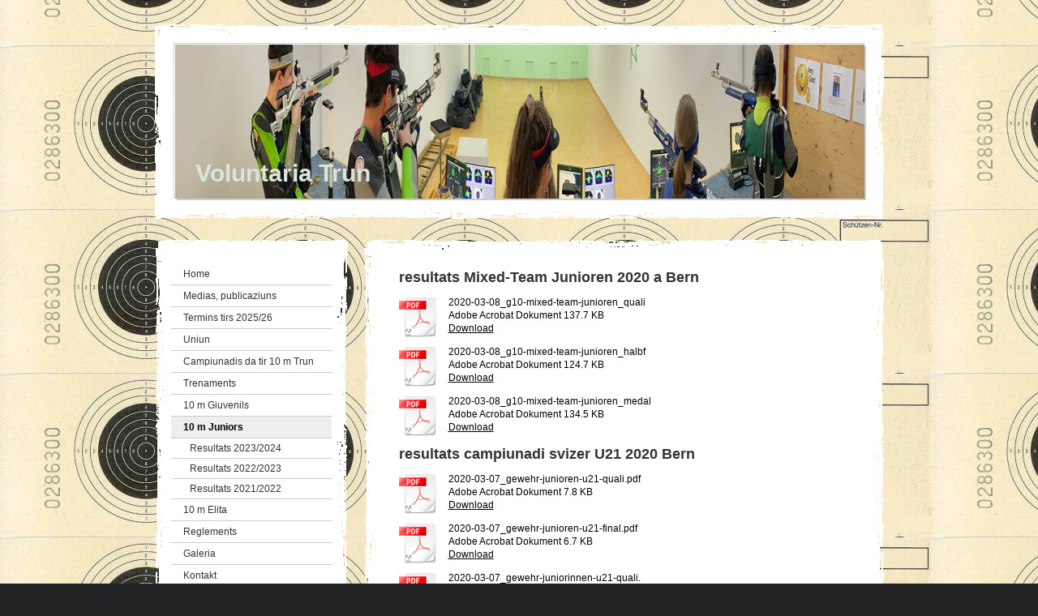

--- FILE ---
content_type: text/html; charset=UTF-8
request_url: https://www.voluntariatrun.ch/10-m-juniors/resultats-2019-2020/
body_size: 18464
content:
<!DOCTYPE html>
<html lang="de-DE"><head>
    <meta charset="utf-8"/>
    <link rel="dns-prefetch preconnect" href="https://u.jimcdn.com/" crossorigin="anonymous"/>
<link rel="dns-prefetch preconnect" href="https://assets.jimstatic.com/" crossorigin="anonymous"/>
<link rel="dns-prefetch preconnect" href="https://image.jimcdn.com" crossorigin="anonymous"/>
<meta http-equiv="X-UA-Compatible" content="IE=edge"/>
<meta name="description" content=""/>
<meta name="robots" content="index, follow, archive"/>
<meta property="st:section" content=""/>
<meta name="generator" content="Jimdo Creator"/>
<meta name="twitter:title" content="resultats Mixed-Team Junioren 2020 a Bern"/>
<meta name="twitter:description" content="-"/>
<meta name="twitter:card" content="summary_large_image"/>
<meta property="og:url" content="http://www.voluntariatrun.ch/10-m-juniors/resultats-2019-2020/"/>
<meta property="og:title" content="resultats Mixed-Team Junioren 2020 a Bern"/>
<meta property="og:description" content=""/>
<meta property="og:type" content="website"/>
<meta property="og:locale" content="de_DE"/>
<meta property="og:site_name" content="voluntariatruns jimdo page!"/><title>resultats Mixed-Team Junioren 2020 a Bern - voluntariatruns jimdo page!</title>
<link rel="icon" type="image/png" href="[data-uri]"/>
    <link rel="alternate" type="application/rss+xml" title="Blog" href="https://www.voluntariatrun.ch/rss/blog"/>    
<link rel="canonical" href="https://www.voluntariatrun.ch/10-m-juniors/resultats-2019-2020/"/>

        <script src="https://assets.jimstatic.com/ckies.js.865e7e29143a563466bd.js"></script>

        <script src="https://assets.jimstatic.com/cookieControl.js.05068c522913fc506a64.js"></script>
    <script>window.CookieControlSet.setToOff();</script>

    <style>html,body{margin:0}.hidden{display:none}.n{padding:5px}#emotion-header{position:relative}#emotion-header-logo,#emotion-header-title{position:absolute}</style>

        <link href="https://u.jimcdn.com/cms/o/s868d50d100252b0a/layout/l18102fdb581481be/css/main.css?t=1769695137" rel="stylesheet" type="text/css" id="jimdo_main_css"/>
    <link href="https://u.jimcdn.com/cms/o/s868d50d100252b0a/layout/l18102fdb581481be/css/layout.css?t=1481798901" rel="stylesheet" type="text/css" id="jimdo_layout_css"/>
    <link href="https://u.jimcdn.com/cms/o/s868d50d100252b0a/layout/l18102fdb581481be/css/font.css?t=1769695137" rel="stylesheet" type="text/css" id="jimdo_font_css"/>
<script>     /* <![CDATA[ */     /*!  loadCss [c]2014 @scottjehl, Filament Group, Inc.  Licensed MIT */     window.loadCSS = window.loadCss = function(e,n,t){var r,l=window.document,a=l.createElement("link");if(n)r=n;else{var i=(l.body||l.getElementsByTagName("head")[0]).childNodes;r=i[i.length-1]}var o=l.styleSheets;a.rel="stylesheet",a.href=e,a.media="only x",r.parentNode.insertBefore(a,n?r:r.nextSibling);var d=function(e){for(var n=a.href,t=o.length;t--;)if(o[t].href===n)return e.call(a);setTimeout(function(){d(e)})};return a.onloadcssdefined=d,d(function(){a.media=t||"all"}),a};     window.onloadCSS = function(n,o){n.onload=function(){n.onload=null,o&&o.call(n)},"isApplicationInstalled"in navigator&&"onloadcssdefined"in n&&n.onloadcssdefined(o)}     /* ]]> */ </script>     <script>
// <![CDATA[
onloadCSS(loadCss('https://assets.jimstatic.com/web_oldtemplate.css.7147cf769c9404f96e321fef15beec65.css') , function() {
    this.id = 'jimdo_web_css';
});
// ]]>
</script>
<link href="https://assets.jimstatic.com/web_oldtemplate.css.7147cf769c9404f96e321fef15beec65.css" rel="preload" as="style"/>
<noscript>
<link href="https://assets.jimstatic.com/web_oldtemplate.css.7147cf769c9404f96e321fef15beec65.css" rel="stylesheet"/>
</noscript>    <link href="https://assets.jimstatic.com/ownbgr.css.5500693586a48a3671dd582d70e33635.css" rel="stylesheet" type="text/css" media="all"/>

    <script>
    //<![CDATA[
        var jimdoData = {"isTestserver":false,"isLcJimdoCom":false,"isJimdoHelpCenter":false,"isProtectedPage":false,"cstok":"","cacheJsKey":"0ba5092ae053dfe2d8f882d5bc69346e6cd6ba39","cacheCssKey":"0ba5092ae053dfe2d8f882d5bc69346e6cd6ba39","cdnUrl":"https:\/\/assets.jimstatic.com\/","minUrl":"https:\/\/assets.jimstatic.com\/app\/cdn\/min\/file\/","authUrl":"https:\/\/a.jimdo.com\/","webPath":"https:\/\/www.voluntariatrun.ch\/","appUrl":"https:\/\/a.jimdo.com\/","cmsLanguage":"de_DE","isFreePackage":false,"mobile":false,"isDevkitTemplateUsed":false,"isTemplateResponsive":false,"websiteId":"s868d50d100252b0a","pageId":1287399551,"packageId":2,"shop":{"deliveryTimeTexts":{"1":"1 - 3 Tage Lieferzeit","2":"3 - 5 Tage Lieferzeit","3":"5 - 8 Tage Lieferzeit"},"checkoutButtonText":"Zur Kasse","isReady":false,"currencyFormat":{"pattern":"\u00a4 #,##0.00;\u00a4-#,##0.00","convertedPattern":"$ #,##0.00","symbols":{"GROUPING_SEPARATOR":" ","DECIMAL_SEPARATOR":".","CURRENCY_SYMBOL":"CHF"}},"currencyLocale":"de_CH"},"tr":{"gmap":{"searchNotFound":"Die angegebene Adresse konnte nicht gefunden werden.","routeNotFound":"Die Anfahrtsroute konnte nicht berechnet werden. M\u00f6gliche Gr\u00fcnde: Die Startadresse ist zu ungenau oder zu weit von der Zieladresse entfernt."},"shop":{"checkoutSubmit":{"next":"N\u00e4chster Schritt","wait":"Bitte warten"},"paypalError":"Da ist leider etwas schiefgelaufen. Bitte versuche es erneut!","cartBar":"Zum Warenkorb","maintenance":"Dieser Shop ist vor\u00fcbergehend leider nicht erreichbar. Bitte probieren Sie es sp\u00e4ter noch einmal.","addToCartOverlay":{"productInsertedText":"Der Artikel wurde dem Warenkorb hinzugef\u00fcgt.","continueShoppingText":"Weiter einkaufen","reloadPageText":"neu laden"},"notReadyText":"Dieser Shop ist noch nicht vollst\u00e4ndig eingerichtet.","numLeftText":"Mehr als {:num} Exemplare dieses Artikels sind z.Z. leider nicht verf\u00fcgbar.","oneLeftText":"Es ist leider nur noch ein Exemplar dieses Artikels verf\u00fcgbar."},"common":{"timeout":"Es ist ein Fehler aufgetreten. Die von dir ausgew\u00e4hlte Aktion wurde abgebrochen. Bitte versuche es in ein paar Minuten erneut."},"form":{"badRequest":"Es ist ein Fehler aufgetreten: Die Eingaben konnten leider nicht \u00fcbermittelt werden. Bitte versuche es sp\u00e4ter noch einmal!"}},"jQuery":"jimdoGen002","isJimdoMobileApp":false,"bgConfig":null,"bgFullscreen":null,"responsiveBreakpointLandscape":767,"responsiveBreakpointPortrait":480,"copyableHeadlineLinks":false,"tocGeneration":false,"googlemapsConsoleKey":false,"loggingForAnalytics":false,"loggingForPredefinedPages":false,"isFacebookPixelIdEnabled":false,"userAccountId":"f27cd6e4-327a-4b72-8d58-4b4320fae336"};
    // ]]>
</script>

     <script> (function(window) { 'use strict'; var regBuff = window.__regModuleBuffer = []; var regModuleBuffer = function() { var args = [].slice.call(arguments); regBuff.push(args); }; if (!window.regModule) { window.regModule = regModuleBuffer; } })(window); </script>
    <script src="https://assets.jimstatic.com/web.js.9116b46b92b1358798e9.js" async="true"></script>
    <script src="https://assets.jimstatic.com/at.js.f382a7177e7e5639d628.js"></script>
        
            

</head>

<body class="body cc-page cc-pagemode-default cc-content-parent" id="page-1287399551">

<div id="cc-inner" class="cc-content-parent"><div id="cc-tp-padding-container" class="cc-content-parent">
<div id="cc-tp-container" class="cc-content-parent">

	<div id="cc-tp-header"><div class="cc-tp-gutter">
<div id="emotion-header" data-action="emoHeader" style="background: #eeeeee;width: 850px; height: 190px;">
            <a href="https://www.voluntariatrun.ch/" style="border: 0; text-decoration: none; cursor: pointer;">
    
    <img src="https://u.jimcdn.com/cms/o/s868d50d100252b0a/emotion/crop/header.jpg?t=1731697125" id="emotion-header-img" alt=""/>



    


    <strong id="emotion-header-title" style="             left: 3%;             top: 74%;             font: normal bold 30px/120% Helvetica,Arial, sans-serif;             color: #D9E4DA;                         ">Voluntaria Trun</strong>
            </a>
        </div>

</div></div>

	<div id="cc-tp-wrapper">
	
		<div id="cc-tp-navigation">
			<div id="cc-tp-nav-top"></div>
			<div class="cc-tp-gutter"><div data-container="navigation"><div class="j-nav-variant-standard"><ul id="mainNav1" class="mainNav1"><li id="cc-nav-view-545162551"><a href="/" class="level_1"><span>Home</span></a></li><li id="cc-nav-view-1307872751"><a href="/medias-publicaziuns/" class="level_1"><span>Medias, publicaziuns</span></a></li><li id="cc-nav-view-1010549951"><a href="/termins-tirs-2025-26/" class="level_1"><span>Termins tirs 2025/26</span></a></li><li id="cc-nav-view-545163751"><a href="/uniun/" class="level_1"><span>Uniun</span></a></li><li id="cc-nav-view-780057451"><a href="/campiunadis-da-tir-10-m-trun/" class="level_1"><span>Campiunadis da tir 10 m Trun</span></a></li><li id="cc-nav-view-545295951"><a href="/trenaments/" class="level_1"><span>Trenaments</span></a></li><li id="cc-nav-view-545162651"><a href="/10-m-giuvenils/" class="level_1"><span>10 m Giuvenils</span></a></li><li id="cc-nav-view-564196151"><a href="/10-m-juniors/" class="parent level_1"><span>10 m Juniors</span></a></li><li><ul id="mainNav2" class="mainNav2"><li id="cc-nav-view-1307441851"><a href="/10-m-juniors/resultats-2023-2024/" class="level_2"><span>Resultats 2023/2024</span></a></li><li id="cc-nav-view-1305454751"><a href="/10-m-juniors/resultats-2022-2023/" class="level_2"><span>Resultats 2022/2023</span></a></li><li id="cc-nav-view-1301070151"><a href="/10-m-juniors/resultats-2021-2022/" class="level_2"><span>Resultats 2021/2022</span></a></li></ul></li><li id="cc-nav-view-545163351"><a href="/10-m-elita/" class="level_1"><span>10 m Elita</span></a></li><li id="cc-nav-view-605518151"><a href="/reglements/" class="level_1"><span>Reglements</span></a></li><li id="cc-nav-view-712687251"><a href="/galeria/" class="level_1"><span>Galeria</span></a></li><li id="cc-nav-view-545164051"><a href="/kontakt/" class="level_1"><span>Kontakt</span></a></li><li id="cc-nav-view-711872151"><a href="/links/" class="level_1"><span>Links</span></a></li><li id="cc-nav-view-621713451"><a href="/sponsurs/" class="level_1"><span>Sponsurs</span></a></li></ul></div></div></div>
			<div id="cc-tp-nav-btm"></div>
		</div>
		
		<div id="cc-tp-sidebar">
			<div id="cc-tp-sidebar-top"></div>
			<div class="cc-tp-gutter"><div data-container="sidebar"><div id="cc-matrix-726234651"><div id="cc-m-3326435551" class="j-module n j-header "><h1 class="" id="cc-m-header-3326435551">actualisau 29.01.2026</h1></div><div id="cc-m-7695077351" class="j-module n j-header "><h1 class="" id="cc-m-header-7695077351">resultats SSV 25-26</h1></div><div id="cc-m-5832862951" class="j-module n j-text "><p>
    <a title="Home" href="/"><img src="[data-uri]" alt=""/></a>
</p></div><div id="cc-m-5832860651" class="j-module n j-imageSubtitle "><figure class="cc-imagewrapper cc-m-image-align-1 cc-m-width-maxed">
<a href="http://www.fst-ssv.ch/desktopdefault.aspx" target="_blank"><img srcset="https://image.jimcdn.com/cdn-cgi/image/width=188%2Cheight=10000%2Cfit=contain%2Cformat=png%2C/app/cms/storage/image/path/s868d50d100252b0a/image/i5eeab3b3a3d93e28/version/1424350521/image.png 188w, https://image.jimcdn.com/cdn-cgi/image//app/cms/storage/image/path/s868d50d100252b0a/image/i5eeab3b3a3d93e28/version/1424350521/image.png 189w" sizes="(min-width: 188px) 188px, 100vw" id="cc-m-imagesubtitle-image-5832860651" src="https://image.jimcdn.com/cdn-cgi/image/width=188%2Cheight=10000%2Cfit=contain%2Cformat=png%2C/app/cms/storage/image/path/s868d50d100252b0a/image/i5eeab3b3a3d93e28/version/1424350521/image.png" alt="" class="" data-src-width="189" data-src-height="150" data-src="https://image.jimcdn.com/cdn-cgi/image/width=188%2Cheight=10000%2Cfit=contain%2Cformat=png%2C/app/cms/storage/image/path/s868d50d100252b0a/image/i5eeab3b3a3d93e28/version/1424350521/image.png" data-image-id="4126837551"/></a>    

</figure>

<div class="cc-clear"></div>
<script id="cc-m-reg-5832860651">// <![CDATA[

    window.regModule("module_imageSubtitle", {"data":{"imageExists":true,"hyperlink":"http:\/\/www.fst-ssv.ch\/desktopdefault.aspx","hyperlink_target":"_blank","hyperlinkAsString":"http:\/\/www.fst-ssv.ch\/desktopdefault.aspx","pinterest":"0","id":5832860651,"widthEqualsContent":"1","resizeWidth":"188","resizeHeight":150},"id":5832860651});
// ]]>
</script></div><div id="cc-m-7783077251" class="j-module n j-imageSubtitle "><figure class="cc-imagewrapper cc-m-image-align-1 cc-m-width-maxed">
<a href="http://www.xn--derbchser-t9a.ch/" target="_blank"><img srcset="https://image.jimcdn.com/cdn-cgi/image/width=188%2Cheight=10000%2Cfit=contain%2Cformat=jpg%2C/app/cms/storage/image/path/s868d50d100252b0a/image/i77be8f3190081ea6/version/1760027734/image.jpg 188w, https://image.jimcdn.com/cdn-cgi/image/width=320%2Cheight=10000%2Cfit=contain%2Cformat=jpg%2C/app/cms/storage/image/path/s868d50d100252b0a/image/i77be8f3190081ea6/version/1760027734/image.jpg 320w, https://image.jimcdn.com/cdn-cgi/image/width=376%2Cheight=10000%2Cfit=contain%2Cformat=jpg%2C/app/cms/storage/image/path/s868d50d100252b0a/image/i77be8f3190081ea6/version/1760027734/image.jpg 376w" sizes="(min-width: 188px) 188px, 100vw" id="cc-m-imagesubtitle-image-7783077251" src="https://image.jimcdn.com/cdn-cgi/image/width=188%2Cheight=10000%2Cfit=contain%2Cformat=jpg%2C/app/cms/storage/image/path/s868d50d100252b0a/image/i77be8f3190081ea6/version/1760027734/image.jpg" alt="" class="" data-src-width="1754" data-src-height="1241" data-src="https://image.jimcdn.com/cdn-cgi/image/width=188%2Cheight=10000%2Cfit=contain%2Cformat=jpg%2C/app/cms/storage/image/path/s868d50d100252b0a/image/i77be8f3190081ea6/version/1760027734/image.jpg" data-image-id="5043110251"/></a>    

</figure>

<div class="cc-clear"></div>
<script id="cc-m-reg-7783077251">// <![CDATA[

    window.regModule("module_imageSubtitle", {"data":{"imageExists":true,"hyperlink":"http:\/\/www.xn--derbchser-t9a.ch","hyperlink_target":"_blank","hyperlinkAsString":"http:\/\/www.xn--derbchser-t9a.ch","pinterest":"0","id":7783077251,"widthEqualsContent":"1","resizeWidth":"188","resizeHeight":134},"id":7783077251});
// ]]>
</script></div></div></div></div>
			<div id="cc-tp-sidebar-btm"></div>
		</div>
		
	</div>
		
	<div id="cc-tp-content" class="cc-content-parent">
		<div id="cc-tp-content-top"></div>
		<div class="cc-tp-gutter cc-content-parent"><div id="content_area" data-container="content"><div id="content_start"></div>
        
        <div id="cc-matrix-1880450151"><div id="cc-m-7480166151" class="j-module n j-header "><h1 class="" id="cc-m-header-7480166151">resultats Mixed-Team Junioren 2020 a Bern</h1></div><div id="cc-m-7480167851" class="j-module n j-downloadDocument "><div class="clearover">
    <div class="leftDownload">
        
        <a class="j-m-dowload" href="/app/download/7480167851/2020-03-08_g10-mixed-team-junioren_quali.pdf?t=1583749445">            <img src="https://assets.jimstatic.com/s/img/cc/icons/pdf.png" width="51" height="51" class="downloadImage" alt="Download"/>
                </a>
            </div>
    
    <div data-name="download-description" class="rightDownload">
        
        
                    <div class="cc-m-download-file">
                <div class="cc-m-download-file-name">2020-03-08_g10-mixed-team-junioren_quali</div>
                <div class="cc-m-download-file-info">
                    <span class="cc-m-download-file-type">Adobe Acrobat Dokument</span>
                    <span class="cc-m-download-file-size">137.7 KB</span>
                </div>
                <div class="cc-m-download-file-link"><a href="/app/download/7480167851/2020-03-08_g10-mixed-team-junioren_quali.pdf?t=1583749445" class="cc-m-download-link">Download</a></div>
            </div>
            </div>

    
    </div>
<script id="cc-m-reg-7480167851">// <![CDATA[

    window.regModule("module_downloadDocument", {"variant":"default","selector":"#cc-m-download-7480167851","id":"7480167851","showpreview":true,"fileExists":true});
// ]]>
</script></div><div id="cc-m-7480167951" class="j-module n j-downloadDocument "><div class="clearover">
    <div class="leftDownload">
        
        <a class="j-m-dowload" href="/app/download/7480167951/2020-03-08_g10-mixed-team-junioren_halbfinal.pdf?t=1583749445">            <img src="https://assets.jimstatic.com/s/img/cc/icons/pdf.png" width="51" height="51" class="downloadImage" alt="Download"/>
                </a>
            </div>
    
    <div data-name="download-description" class="rightDownload">
        
        
                    <div class="cc-m-download-file">
                <div class="cc-m-download-file-name">2020-03-08_g10-mixed-team-junioren_halbf</div>
                <div class="cc-m-download-file-info">
                    <span class="cc-m-download-file-type">Adobe Acrobat Dokument</span>
                    <span class="cc-m-download-file-size">124.7 KB</span>
                </div>
                <div class="cc-m-download-file-link"><a href="/app/download/7480167951/2020-03-08_g10-mixed-team-junioren_halbfinal.pdf?t=1583749445" class="cc-m-download-link">Download</a></div>
            </div>
            </div>

    
    </div>
<script id="cc-m-reg-7480167951">// <![CDATA[

    window.regModule("module_downloadDocument", {"variant":"default","selector":"#cc-m-download-7480167951","id":"7480167951","showpreview":true,"fileExists":true});
// ]]>
</script></div><div id="cc-m-7480168151" class="j-module n j-downloadDocument "><div class="clearover">
    <div class="leftDownload">
        
        <a class="j-m-dowload" href="/app/download/7480168151/2020-03-08_g10-mixed-team-junioren_medal-matches.pdf?t=1583749457">            <img src="https://assets.jimstatic.com/s/img/cc/icons/pdf.png" width="51" height="51" class="downloadImage" alt="Download"/>
                </a>
            </div>
    
    <div data-name="download-description" class="rightDownload">
        
        
                    <div class="cc-m-download-file">
                <div class="cc-m-download-file-name">2020-03-08_g10-mixed-team-junioren_medal</div>
                <div class="cc-m-download-file-info">
                    <span class="cc-m-download-file-type">Adobe Acrobat Dokument</span>
                    <span class="cc-m-download-file-size">134.5 KB</span>
                </div>
                <div class="cc-m-download-file-link"><a href="/app/download/7480168151/2020-03-08_g10-mixed-team-junioren_medal-matches.pdf?t=1583749457" class="cc-m-download-link">Download</a></div>
            </div>
            </div>

    
    </div>
<script id="cc-m-reg-7480168151">// <![CDATA[

    window.regModule("module_downloadDocument", {"variant":"default","selector":"#cc-m-download-7480168151","id":"7480168151","showpreview":true,"fileExists":true});
// ]]>
</script></div><div id="cc-m-7480165051" class="j-module n j-header "><h1 class="" id="cc-m-header-7480165051">resultats campiunadi svizer U21 2020 Bern</h1></div><div id="cc-m-7480165151" class="j-module n j-downloadDocument "><div class="clearover">
    <div class="leftDownload">
        
        <a class="j-m-dowload" href="/app/download/7480165151/2020-03-07_gewehr-junioren-u21-quali.pdf?t=1583749445">            <img src="https://assets.jimstatic.com/s/img/cc/icons/pdf.png" width="51" height="51" class="downloadImage" alt="Download"/>
                </a>
            </div>
    
    <div data-name="download-description" class="rightDownload">
        
        
                    <div class="cc-m-download-file">
                <div class="cc-m-download-file-name">2020-03-07_gewehr-junioren-u21-quali.pdf</div>
                <div class="cc-m-download-file-info">
                    <span class="cc-m-download-file-type">Adobe Acrobat Dokument</span>
                    <span class="cc-m-download-file-size">7.8 KB</span>
                </div>
                <div class="cc-m-download-file-link"><a href="/app/download/7480165151/2020-03-07_gewehr-junioren-u21-quali.pdf?t=1583749445" class="cc-m-download-link">Download</a></div>
            </div>
            </div>

    
    </div>
<script id="cc-m-reg-7480165151">// <![CDATA[

    window.regModule("module_downloadDocument", {"variant":"default","selector":"#cc-m-download-7480165151","id":"7480165151","showpreview":true,"fileExists":true});
// ]]>
</script></div><div id="cc-m-7480165451" class="j-module n j-downloadDocument "><div class="clearover">
    <div class="leftDownload">
        
        <a class="j-m-dowload" href="/app/download/7480165451/2020-03-07_gewehr-junioren-u21-final.pdf?t=1583749445">            <img src="https://assets.jimstatic.com/s/img/cc/icons/pdf.png" width="51" height="51" class="downloadImage" alt="Download"/>
                </a>
            </div>
    
    <div data-name="download-description" class="rightDownload">
        
        
                    <div class="cc-m-download-file">
                <div class="cc-m-download-file-name">2020-03-07_gewehr-junioren-u21-final.pdf</div>
                <div class="cc-m-download-file-info">
                    <span class="cc-m-download-file-type">Adobe Acrobat Dokument</span>
                    <span class="cc-m-download-file-size">6.7 KB</span>
                </div>
                <div class="cc-m-download-file-link"><a href="/app/download/7480165451/2020-03-07_gewehr-junioren-u21-final.pdf?t=1583749445" class="cc-m-download-link">Download</a></div>
            </div>
            </div>

    
    </div>
<script id="cc-m-reg-7480165451">// <![CDATA[

    window.regModule("module_downloadDocument", {"variant":"default","selector":"#cc-m-download-7480165451","id":"7480165451","showpreview":true,"fileExists":true});
// ]]>
</script></div><div id="cc-m-7480165551" class="j-module n j-downloadDocument "><div class="clearover">
    <div class="leftDownload">
        
        <a class="j-m-dowload" href="/app/download/7480165551/2020-03-07_gewehr-juniorinnen-u21-quali.pdf?t=1583749445">            <img src="https://assets.jimstatic.com/s/img/cc/icons/pdf.png" width="51" height="51" class="downloadImage" alt="Download"/>
                </a>
            </div>
    
    <div data-name="download-description" class="rightDownload">
        
        
                    <div class="cc-m-download-file">
                <div class="cc-m-download-file-name">2020-03-07_gewehr-juniorinnen-u21-quali.</div>
                <div class="cc-m-download-file-info">
                    <span class="cc-m-download-file-type">Adobe Acrobat Dokument</span>
                    <span class="cc-m-download-file-size">8.1 KB</span>
                </div>
                <div class="cc-m-download-file-link"><a href="/app/download/7480165551/2020-03-07_gewehr-juniorinnen-u21-quali.pdf?t=1583749445" class="cc-m-download-link">Download</a></div>
            </div>
            </div>

    
    </div>
<script id="cc-m-reg-7480165551">// <![CDATA[

    window.regModule("module_downloadDocument", {"variant":"default","selector":"#cc-m-download-7480165551","id":"7480165551","showpreview":true,"fileExists":true});
// ]]>
</script></div><div id="cc-m-7480165651" class="j-module n j-downloadDocument "><div class="clearover">
    <div class="leftDownload">
        
        <a class="j-m-dowload" href="/app/download/7480165651/2020-03-07_gewehr-juniorinnen-u21-final.pdf?t=1583749445">            <img src="https://assets.jimstatic.com/s/img/cc/icons/pdf.png" width="51" height="51" class="downloadImage" alt="Download"/>
                </a>
            </div>
    
    <div data-name="download-description" class="rightDownload">
        
        
                    <div class="cc-m-download-file">
                <div class="cc-m-download-file-name">2020-03-07_gewehr-juniorinnen-u21-final.</div>
                <div class="cc-m-download-file-info">
                    <span class="cc-m-download-file-type">Adobe Acrobat Dokument</span>
                    <span class="cc-m-download-file-size">6.9 KB</span>
                </div>
                <div class="cc-m-download-file-link"><a href="/app/download/7480165651/2020-03-07_gewehr-juniorinnen-u21-final.pdf?t=1583749445" class="cc-m-download-link">Download</a></div>
            </div>
            </div>

    
    </div>
<script id="cc-m-reg-7480165651">// <![CDATA[

    window.regModule("module_downloadDocument", {"variant":"default","selector":"#cc-m-download-7480165651","id":"7480165651","showpreview":true,"fileExists":true});
// ]]>
</script></div><div id="cc-m-7480164751" class="j-module n j-header "><h1 class="" id="cc-m-header-7480164751">resultats Verbandsmatch 2020 Bern</h1></div><div id="cc-m-7480164851" class="j-module n j-downloadDocument "><div class="clearover">
    <div class="leftDownload">
        
        <a class="j-m-dowload" href="/app/download/7480164851/verbansmatch_10m_2020.pdf?t=1583749445">            <img src="https://assets.jimstatic.com/s/img/cc/icons/pdf.png" width="51" height="51" class="downloadImage" alt="Download"/>
                </a>
            </div>
    
    <div data-name="download-description" class="rightDownload">
        
        
                    <div class="cc-m-download-file">
                <div class="cc-m-download-file-name">verbansmatch_10m_2020.pdf</div>
                <div class="cc-m-download-file-info">
                    <span class="cc-m-download-file-type">Adobe Acrobat Dokument</span>
                    <span class="cc-m-download-file-size">570.8 KB</span>
                </div>
                <div class="cc-m-download-file-link"><a href="/app/download/7480164851/verbansmatch_10m_2020.pdf?t=1583749445" class="cc-m-download-link">Download</a></div>
            </div>
            </div>

    
    </div>
<script id="cc-m-reg-7480164851">// <![CDATA[

    window.regModule("module_downloadDocument", {"variant":"default","selector":"#cc-m-download-7480164851","id":"7480164851","showpreview":true,"fileExists":true});
// ]]>
</script></div><div id="cc-m-7480163651" class="j-module n j-header "><h1 class="" id="cc-m-header-7480163651">resultats campiunadi svizer 2020 gruppas U21</h1></div><div id="cc-m-7480164651" class="j-module n j-downloadDocument "><div class="clearover">
    <div class="leftDownload">
        
        <a class="j-m-dowload" href="/app/download/7480164651/sgm-g10_2020_junioren-u21_final-quali.pdf?t=1583749445">            <img src="https://assets.jimstatic.com/s/img/cc/icons/pdf.png" width="51" height="51" class="downloadImage" alt="Download"/>
                </a>
            </div>
    
    <div data-name="download-description" class="rightDownload">
        
        
                    <div class="cc-m-download-file">
                <div class="cc-m-download-file-name">sgm-g10_2020_junioren-u21_final-quali.pd</div>
                <div class="cc-m-download-file-info">
                    <span class="cc-m-download-file-type">Adobe Acrobat Dokument</span>
                    <span class="cc-m-download-file-size">23.2 KB</span>
                </div>
                <div class="cc-m-download-file-link"><a href="/app/download/7480164651/sgm-g10_2020_junioren-u21_final-quali.pdf?t=1583749445" class="cc-m-download-link">Download</a></div>
            </div>
            </div>

    
    </div>
<script id="cc-m-reg-7480164651">// <![CDATA[

    window.regModule("module_downloadDocument", {"variant":"default","selector":"#cc-m-download-7480164651","id":"7480164651","showpreview":true,"fileExists":true});
// ]]>
</script></div><div id="cc-m-7462483151" class="j-module n j-header "><h1 class="" id="cc-m-header-7462483151">resultats campiunadi grischun 2020</h1></div><div id="cc-m-7462482851" class="j-module n j-downloadDocument "><div class="clearover">
    <div class="leftDownload">
        
        <a class="j-m-dowload" href="/app/download/7462482851/08022020-bsv2020-g10-em-junioren-quali.pdf?t=1583749445">            <img src="https://assets.jimstatic.com/s/img/cc/icons/pdf.png" width="51" height="51" class="downloadImage" alt="Download"/>
                </a>
            </div>
    
    <div data-name="download-description" class="rightDownload">
        
        
                    <div class="cc-m-download-file">
                <div class="cc-m-download-file-name">08022020-bsv2020-g10-em-junioren-quali.p</div>
                <div class="cc-m-download-file-info">
                    <span class="cc-m-download-file-type">Adobe Acrobat Dokument</span>
                    <span class="cc-m-download-file-size">189.4 KB</span>
                </div>
                <div class="cc-m-download-file-link"><a href="/app/download/7462482851/08022020-bsv2020-g10-em-junioren-quali.pdf?t=1583749445" class="cc-m-download-link">Download</a></div>
            </div>
            </div>

    
    </div>
<script id="cc-m-reg-7462482851">// <![CDATA[

    window.regModule("module_downloadDocument", {"variant":"default","selector":"#cc-m-download-7462482851","id":"7462482851","showpreview":true,"fileExists":true});
// ]]>
</script></div><div id="cc-m-7462482951" class="j-module n j-downloadDocument "><div class="clearover">
    <div class="leftDownload">
        
        <a class="j-m-dowload" href="/app/download/7462482951/08022020-bsv2020-g10-em-junioren-final.pdf?t=1583749445">            <img src="https://assets.jimstatic.com/s/img/cc/icons/pdf.png" width="51" height="51" class="downloadImage" alt="Download"/>
                </a>
            </div>
    
    <div data-name="download-description" class="rightDownload">
        
        
                    <div class="cc-m-download-file">
                <div class="cc-m-download-file-name">08022020-bsv2020-g10-em-junioren-final.p</div>
                <div class="cc-m-download-file-info">
                    <span class="cc-m-download-file-type">Adobe Acrobat Dokument</span>
                    <span class="cc-m-download-file-size">206.2 KB</span>
                </div>
                <div class="cc-m-download-file-link"><a href="/app/download/7462482951/08022020-bsv2020-g10-em-junioren-final.pdf?t=1583749445" class="cc-m-download-link">Download</a></div>
            </div>
            </div>

    
    </div>
<script id="cc-m-reg-7462482951">// <![CDATA[

    window.regModule("module_downloadDocument", {"variant":"default","selector":"#cc-m-download-7462482951","id":"7462482951","showpreview":true,"fileExists":true});
// ]]>
</script></div><div id="cc-m-7415039051" class="j-module n j-header "><h1 class="" id="cc-m-header-7415039051">resultats da gruppa</h1></div><div id="cc-m-7449642751" class="j-module n j-downloadDocument "><div class="clearover">
    <div class="leftDownload">
        
        <a class="j-m-dowload" href="/app/download/7449642751/rangliste_10m_junioren_u19-u21.pdf?t=1583749445">            <img src="https://assets.jimstatic.com/s/img/cc/icons/pdf.png" width="51" height="51" class="downloadImage" alt="Download"/>
                </a>
            </div>
    
    <div data-name="download-description" class="rightDownload">
        
        
                    <div class="cc-m-download-file">
                <div class="cc-m-download-file-name">rangliste_10m_junioren_u19-u21.pdf</div>
                <div class="cc-m-download-file-info">
                    <span class="cc-m-download-file-type">Adobe Acrobat Dokument</span>
                    <span class="cc-m-download-file-size">21.6 KB</span>
                </div>
                <div class="cc-m-download-file-link"><a href="/app/download/7449642751/rangliste_10m_junioren_u19-u21.pdf?t=1583749445" class="cc-m-download-link">Download</a></div>
            </div>
            </div>

    
    </div>
<script id="cc-m-reg-7449642751">// <![CDATA[

    window.regModule("module_downloadDocument", {"variant":"default","selector":"#cc-m-download-7449642751","id":"7449642751","showpreview":true,"fileExists":true});
// ]]>
</script></div><div id="cc-m-7450094651" class="j-module n j-downloadDocument "><div class="clearover">
    <div class="leftDownload">
        
        <a class="j-m-dowload" href="/app/download/7450094651/sgm-g10_2020_junioren_u19-u21_runde02.pdf?t=1583749445">            <img src="https://assets.jimstatic.com/s/img/cc/icons/pdf.png" width="51" height="51" class="downloadImage" alt="Download"/>
                </a>
            </div>
    
    <div data-name="download-description" class="rightDownload">
        
        
                    <div class="cc-m-download-file">
                <div class="cc-m-download-file-name">sgm-g10_2020_junioren_u19-u21_runde02.pd</div>
                <div class="cc-m-download-file-info">
                    <span class="cc-m-download-file-type">Adobe Acrobat Dokument</span>
                    <span class="cc-m-download-file-size">20.5 KB</span>
                </div>
                <div class="cc-m-download-file-link"><a href="/app/download/7450094651/sgm-g10_2020_junioren_u19-u21_runde02.pdf?t=1583749445" class="cc-m-download-link">Download</a></div>
            </div>
            </div>

    
    </div>
<script id="cc-m-reg-7450094651">// <![CDATA[

    window.regModule("module_downloadDocument", {"variant":"default","selector":"#cc-m-download-7450094651","id":"7450094651","showpreview":true,"fileExists":true});
// ]]>
</script></div></div>
        
        </div><br/><div id="contentfooter" data-container="footer">

    
    <div class="leftrow">
        <a href="/about/">Impressum</a> | <a href="//www.voluntariatrun.ch/j/privacy">Datenschutz</a> | <a href="/sitemap/">Sitemap</a><br/>© baseli    </div>

    <div class="rightrow">
            
    <span class="loggedout">
        <a rel="nofollow" id="login" href="/login">Anmelden</a>
    </span>

<span class="loggedin">
    <a rel="nofollow" id="logout" target="_top" href="https://cms.e.jimdo.com/app/cms/logout.php">
        Abmelden    </a>
    |
    <a rel="nofollow" id="edit" target="_top" href="https://a.jimdo.com/app/auth/signin/jumpcms/?page=1287399551">Bearbeiten</a>
</span>
        </div>

    
</div>
</div>
		<div id="cc-tp-content-btm"></div>
	</div>
	
	<div class="c"></div>
	
</div>
</div>
</div>    <script type="text/javascript">
//<![CDATA[
addAutomatedTracking('creator.website', track_anon);
//]]>
</script>
    
<div id="loginbox" class="hidden">

    <div id="loginbox-header">

    <a class="cc-close" title="Dieses Element zuklappen" href="#">zuklappen</a>

    <div class="c"></div>

</div>

<div id="loginbox-content">

        <div id="resendpw"></div>

        <div id="loginboxOuter"></div>
    </div>
</div>
<div id="loginbox-darklayer" class="hidden"></div>
<script>// <![CDATA[

    window.regModule("web_login", {"url":"https:\/\/www.voluntariatrun.ch\/","pageId":1287399551});
// ]]>
</script>

<script>// <![CDATA[

    window.regModule("common_awesomebackground", {"bgtype":0,"effect":null,"speed":null,"overlayStyle":null,"repeat":3,"videoMute":1,"videoHideContent":1,"images":["https:\/\/image.jimcdn.com\/cdn-cgi\/image\/\/app\/cms\/storage\/image\/path\/s868d50d100252b0a\/background\/i0ba24586aab2f5af\/version\/1361186945\/image.jpg"],"video":null,"constants":{"cms":{"LOGINBOX_ID":"loginbox"},"page":{"CC_INNER_ID":"cc-inner"},"floatingButtonBar":{"MUTE_BUTTON_CLASS":"cc-FloatingButtonBarContainer-button-mute","SHOW_FULL_VIDEO_CLASS":"cc-FloatingButtonBarContainer-button-full","ENABLED_BUTTON_CLASS":"cc-FloatingButtonBarContainer-button-enabled"},"bgVideo":{"BG_VIDEO_COOKIE_KEY":"ownbg.video.seekPos","BG_VIDEO_MUTE_COOKIE_KEY":"ownbg.video.mute","BG_VIDEO_CONTAINER_ID":"cc-jimdo-bgr-video","BG_VIDEO_PLAYER_ID":"cc-bgr-ytplayer"},"bgConfig":{"BG_OVERLAY_STYLE_NONE":0}},"i18n":{"mute":"Ton ausschalten","unmute":"Ton anschalten","hideContent":"Hintergrund-Video ohne Inhalte anzeigen","showContent":"Seiteninhalte wieder anzeigen"}});
// ]]>
</script>


</body>
</html>


--- FILE ---
content_type: text/css; charset=UTF-8
request_url: https://u.jimcdn.com/cms/o/s868d50d100252b0a/layout/l18102fdb581481be/css/font.css?t=1769695137
body_size: 103
content:
@charset "utf-8";



body {}

body, p, table, td
{
    font:normal 12px/140% Verdana, Arial, Helvetica, sans-serif;
    color:#000000;
}

input, textarea
{
    font:normal 12px/140% Verdana, Arial, Helvetica, sans-serif;
}

h1
{
    font:normal normal bold 18px/140% "Trebuchet MS", Verdana, sans-serif;
    color:#333333;
    
}

h2
{
    font:normal normal bold 18px/140% "Trebuchet MS", Verdana, sans-serif;
    color:#333333;
    
}

h3
{
    font:normal normal bold 12px/140% Verdana, Arial, Helvetica, sans-serif;
    color:#666666;
    
}

a:link,
a:visited
{
    text-decoration: underline; /* fix */
    color:#000000;
}

a:active,
a:hover
{
    text-decoration:none; /* fix */
    color: #000000;
}

div.hr
{
    border-bottom-style:solid;
    border-bottom-width:1px; /* fix */
    border-color: #000000;
    height: 1px;
}
